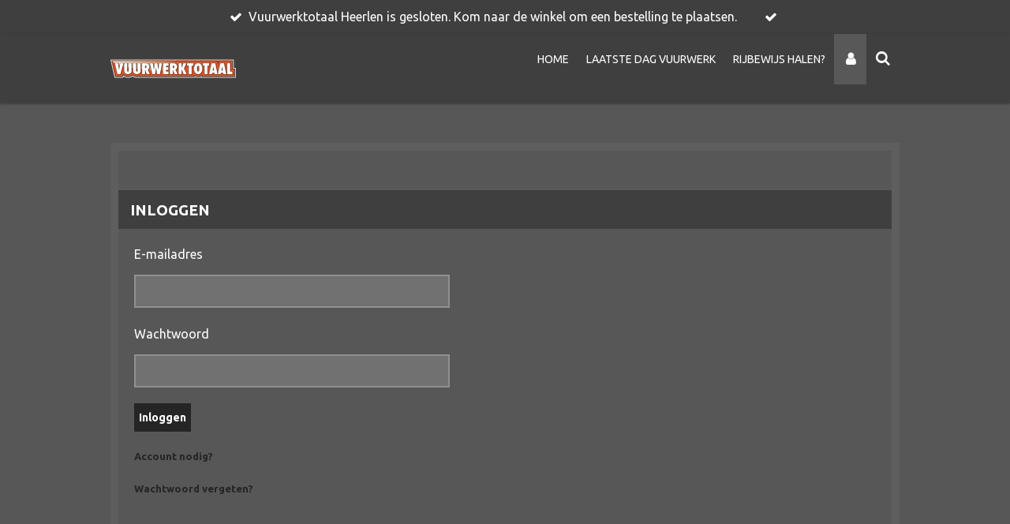

--- FILE ---
content_type: text/html; charset=UTF-8
request_url: https://www.stockhouse.nl/account/login?_locale=nl_NL
body_size: 8412
content:
<!DOCTYPE html>
<html lang="nl">
    <head>
        <meta http-equiv="Content-Type" content="text/html; charset=utf-8">
        <meta name="viewport" content="width=device-width, initial-scale=1.0, maximum-scale=5.0">
        <meta http-equiv="X-UA-Compatible" content="IE=edge">
        <link rel="canonical" href="https://www.stockhouse.nl/account/login">
        <link rel="sitemap" type="application/xml" href="https://www.stockhouse.nl/sitemap.xml">
        <meta property="og:title" content="Inloggen">
        <meta property="og:url" content="https://www.stockhouse.nl/account/login">
        <base href="https://www.stockhouse.nl/">
        <meta name="description" property="og:description" content="">
                <script nonce="f21f8492219d220be567156775324015">
            
            window.JOUWWEB = window.JOUWWEB || {};
            window.JOUWWEB.application = window.JOUWWEB.application || {};
            window.JOUWWEB.application = {"backends":[{"domain":"jouwweb.nl","freeDomain":"jouwweb.site"},{"domain":"webador.com","freeDomain":"webadorsite.com"},{"domain":"webador.de","freeDomain":"webadorsite.com"},{"domain":"webador.fr","freeDomain":"webadorsite.com"},{"domain":"webador.es","freeDomain":"webadorsite.com"},{"domain":"webador.it","freeDomain":"webadorsite.com"},{"domain":"jouwweb.be","freeDomain":"jouwweb.site"},{"domain":"webador.ie","freeDomain":"webadorsite.com"},{"domain":"webador.co.uk","freeDomain":"webadorsite.com"},{"domain":"webador.at","freeDomain":"webadorsite.com"},{"domain":"webador.be","freeDomain":"webadorsite.com"},{"domain":"webador.ch","freeDomain":"webadorsite.com"},{"domain":"webador.ch","freeDomain":"webadorsite.com"},{"domain":"webador.mx","freeDomain":"webadorsite.com"},{"domain":"webador.com","freeDomain":"webadorsite.com"},{"domain":"webador.dk","freeDomain":"webadorsite.com"},{"domain":"webador.se","freeDomain":"webadorsite.com"},{"domain":"webador.no","freeDomain":"webadorsite.com"},{"domain":"webador.fi","freeDomain":"webadorsite.com"},{"domain":"webador.ca","freeDomain":"webadorsite.com"},{"domain":"webador.ca","freeDomain":"webadorsite.com"},{"domain":"webador.pl","freeDomain":"webadorsite.com"},{"domain":"webador.com.au","freeDomain":"webadorsite.com"},{"domain":"webador.nz","freeDomain":"webadorsite.com"}],"editorLocale":"nl-NL","editorTimezone":"Europe\/Amsterdam","editorLanguage":"nl","analytics4TrackingId":"G-E6PZPGE4QM","analyticsDimensions":[],"backendDomain":"www.jouwweb.nl","backendShortDomain":"jouwweb.nl","backendKey":"jouwweb-nl","freeWebsiteDomain":"jouwweb.site","noSsl":false,"build":{"reference":"634afd3"},"linkHostnames":["www.jouwweb.nl","www.webador.com","www.webador.de","www.webador.fr","www.webador.es","www.webador.it","www.jouwweb.be","www.webador.ie","www.webador.co.uk","www.webador.at","www.webador.be","www.webador.ch","fr.webador.ch","www.webador.mx","es.webador.com","www.webador.dk","www.webador.se","www.webador.no","www.webador.fi","www.webador.ca","fr.webador.ca","www.webador.pl","www.webador.com.au","www.webador.nz"],"assetsUrl":"https:\/\/assets.jwwb.nl","loginUrl":"https:\/\/www.jouwweb.nl\/inloggen","publishUrl":"https:\/\/www.jouwweb.nl\/v2\/website\/1855923\/publish-proxy","adminUserOrIp":false,"pricing":{"plans":{"lite":{"amount":"700","currency":"EUR"},"pro":{"amount":"1200","currency":"EUR"},"business":{"amount":"2400","currency":"EUR"}},"yearlyDiscount":{"price":{"amount":"4800","currency":"EUR"},"ratio":0.17,"percent":"17%","discountPrice":{"amount":"4800","currency":"EUR"},"termPricePerMonth":{"amount":"2400","currency":"EUR"},"termPricePerYear":{"amount":"24000","currency":"EUR"}}},"hcUrl":{"add-product-variants":"https:\/\/help.jouwweb.nl\/hc\/nl\/articles\/28594307773201","basic-vs-advanced-shipping":"https:\/\/help.jouwweb.nl\/hc\/nl\/articles\/28594268794257","html-in-head":"https:\/\/help.jouwweb.nl\/hc\/nl\/articles\/28594336422545","link-domain-name":"https:\/\/help.jouwweb.nl\/hc\/nl\/articles\/28594325307409","optimize-for-mobile":"https:\/\/help.jouwweb.nl\/hc\/nl\/articles\/28594312927121","seo":"https:\/\/help.jouwweb.nl\/hc\/nl\/sections\/28507243966737","transfer-domain-name":"https:\/\/help.jouwweb.nl\/hc\/nl\/articles\/28594325232657","website-not-secure":"https:\/\/help.jouwweb.nl\/hc\/nl\/articles\/28594252935825"}};
            window.JOUWWEB.brand = {"type":"jouwweb","name":"JouwWeb","domain":"JouwWeb.nl","supportEmail":"support@jouwweb.nl"};
                    
                window.JOUWWEB = window.JOUWWEB || {};
                window.JOUWWEB.websiteRendering = {"locale":"nl-NL","timezone":"Europe\/Amsterdam","routes":{"api\/upload\/product-field":"\/_api\/upload\/product-field","checkout\/cart":"\/winkelwagen","payment":"\/bestelling-afronden\/:publicOrderId","payment\/forward":"\/bestelling-afronden\/:publicOrderId\/forward","public-order":"\/bestelling\/:publicOrderId","checkout\/authorize":"\/winkelwagen\/authorize\/:gateway","wishlist":"\/verlanglijst"}};
                                                    window.JOUWWEB.website = {"id":1855923,"locale":"nl-NL","enabled":true,"title":"Stockhouse Heerlen","hasTitle":true,"roleOfLoggedInUser":null,"ownerLocale":"nl-NL","plan":"business","freeWebsiteDomain":"jouwweb.site","backendKey":"jouwweb-nl","currency":"EUR","defaultLocale":"nl-NL","url":"https:\/\/www.stockhouse.nl\/","homepageSegmentId":7025212,"category":"website","isOffline":false,"isPublished":true,"locales":["nl-NL"],"allowed":{"ads":false,"credits":true,"externalLinks":true,"slideshow":true,"customDefaultSlideshow":true,"hostedAlbums":true,"moderators":true,"mailboxQuota":10,"statisticsVisitors":true,"statisticsDetailed":true,"statisticsMonths":-1,"favicon":true,"password":true,"freeDomains":0,"freeMailAccounts":1,"canUseLanguages":false,"fileUpload":true,"legacyFontSize":false,"webshop":true,"products":-1,"imageText":false,"search":true,"audioUpload":true,"videoUpload":5000,"allowDangerousForms":false,"allowHtmlCode":true,"mobileBar":true,"sidebar":true,"poll":false,"allowCustomForms":true,"allowBusinessListing":true,"allowCustomAnalytics":true,"allowAccountingLink":true,"digitalProducts":true,"sitemapElement":false},"mobileBar":{"enabled":true,"theme":"light","email":{"active":true,"value":"info@stockhouse.nl"},"location":{"active":true,"value":"Willemstraat 21, Heerlen"},"phone":{"active":true,"value":""},"whatsapp":{"active":false},"social":{"active":true,"network":"facebook","value":"heerlenvuurwerk\/"}},"webshop":{"enabled":true,"currency":"EUR","taxEnabled":true,"taxInclusive":true,"vatDisclaimerVisible":false,"orderNotice":"<p>Hartelijk bedankt voor je bestelling. We hebben je bestelling in goede orde ontvangen. Hieronder zie je je bestellingsoverzicht.<\/p>","orderConfirmation":"<p>Hartelijk bedankt voor je bestelling. We hebben je bestelling in goede orde ontvangen. Hieronder zie je je bestellingsoverzicht.<br \/>\r\n<br \/>\r\nWe zullen je op de hoogte houden over de verzending.<\/p>","freeShipping":false,"freeShippingAmount":"24.95","shippingDisclaimerVisible":false,"pickupAllowed":false,"couponAllowed":false,"detailsPageAvailable":true,"socialMediaVisible":false,"termsPage":null,"termsPageUrl":null,"extraTerms":null,"pricingVisible":false,"orderButtonVisible":false,"shippingAdvanced":true,"shippingAdvancedBackEnd":true,"soldOutVisible":false,"backInStockNotificationEnabled":false,"canAddProducts":true,"nextOrderNumber":2319,"allowedServicePoints":[],"sendcloudConfigured":true,"sendcloudFallbackPublicKey":"a3d50033a59b4a598f1d7ce7e72aafdf","taxExemptionAllowed":true,"invoiceComment":null,"emptyCartVisible":false,"minimumOrderPrice":null,"productNumbersEnabled":false,"wishlistEnabled":false,"hideTaxOnCart":false},"isTreatedAsWebshop":true};                            window.JOUWWEB.cart = {"products":[],"coupon":null,"shippingCountryCode":null,"shippingChoice":null,"breakdown":[]};                            window.JOUWWEB.scripts = ["website-rendering\/webshop"];                        window.parent.JOUWWEB.colorPalette = window.JOUWWEB.colorPalette;
        </script>
                <title>Inloggen</title>
                                            <link href="https://primary.jwwb.nl/public/y/n/j/temp-njcihzrwxklpfpagcqhr/touch-icon-iphone.png?bust=1729059994" rel="apple-touch-icon" sizes="60x60">                                                <link href="https://primary.jwwb.nl/public/y/n/j/temp-njcihzrwxklpfpagcqhr/touch-icon-ipad.png?bust=1729059994" rel="apple-touch-icon" sizes="76x76">                                                <link href="https://primary.jwwb.nl/public/y/n/j/temp-njcihzrwxklpfpagcqhr/touch-icon-iphone-retina.png?bust=1729059994" rel="apple-touch-icon" sizes="120x120">                                                <link href="https://primary.jwwb.nl/public/y/n/j/temp-njcihzrwxklpfpagcqhr/touch-icon-ipad-retina.png?bust=1729059994" rel="apple-touch-icon" sizes="152x152">                                                <link href="https://primary.jwwb.nl/public/y/n/j/temp-njcihzrwxklpfpagcqhr/favicon.png?bust=1729059994" rel="shortcut icon">                                                <link href="https://primary.jwwb.nl/public/y/n/j/temp-njcihzrwxklpfpagcqhr/favicon.png?bust=1729059994" rel="icon">                                                        <meta name="twitter:card" content="summary">
                                                    <meta name="google-site-verification" content="IRgRRuu28xTywBKXUARUWtSL7yn-HtHWx1vGWxjl4Lk" />                            <script src="https://plausible.io/js/script.manual.js" nonce="f21f8492219d220be567156775324015" data-turbo-track="reload" defer data-domain="shard23.jouwweb.nl"></script>
<link rel="stylesheet" type="text/css" href="https://gfonts.jwwb.nl/css?display=fallback&amp;family=Ubuntu%3A400%2C700%2C400italic%2C700italic" nonce="f21f8492219d220be567156775324015" data-turbo-track="dynamic">
<script src="https://assets.jwwb.nl/assets/build/website-rendering/nl-NL.js?bust=af8dcdef13a1895089e9" nonce="f21f8492219d220be567156775324015" data-turbo-track="reload" defer></script>
<script src="https://assets.jwwb.nl/assets/website-rendering/runtime.4835e39f538d0d17d46f.js?bust=e90f0e79d8291a81b415" nonce="f21f8492219d220be567156775324015" data-turbo-track="reload" defer></script>
<script src="https://assets.jwwb.nl/assets/website-rendering/812.881ee67943804724d5af.js?bust=78ab7ad7d6392c42d317" nonce="f21f8492219d220be567156775324015" data-turbo-track="reload" defer></script>
<script src="https://assets.jwwb.nl/assets/website-rendering/main.a9a7b35cd7f79178d360.js?bust=90b25e3a7431c9c7ef1c" nonce="f21f8492219d220be567156775324015" data-turbo-track="reload" defer></script>
<link rel="preload" href="https://assets.jwwb.nl/assets/website-rendering/styles.c7a2b441bf8d633a2752.css?bust=45105d711e9f45e864c3" as="style">
<link rel="preload" href="https://assets.jwwb.nl/assets/website-rendering/fonts/icons-website-rendering/font/website-rendering.woff2?bust=bd2797014f9452dadc8e" as="font" crossorigin>
<link rel="preconnect" href="https://gfonts.jwwb.nl">
<link rel="stylesheet" type="text/css" href="https://assets.jwwb.nl/assets/website-rendering/styles.c7a2b441bf8d633a2752.css?bust=45105d711e9f45e864c3" nonce="f21f8492219d220be567156775324015" data-turbo-track="dynamic">
<link rel="preconnect" href="https://assets.jwwb.nl">
<link rel="stylesheet" type="text/css" href="https://primary.jwwb.nl/public/y/n/j/temp-njcihzrwxklpfpagcqhr/style.css?bust=1768824266" nonce="f21f8492219d220be567156775324015" data-turbo-track="dynamic">    </head>
    <body
        id="top"
        class="jw-is-no-slideshow jw-header-is-image jw-is-segment-custom jw-is-frontend jw-is-no-sidebar jw-is-messagebar jw-is-no-touch-device jw-is-no-mobile"
                                                                            data-jouwweb-segment-type="custom"
                                                data-template-threshold="1000"
                                                data-template-name="Health&#x7C;shades"
                            itemscope
        itemtype="https://schema.org/WebPage"
    >
                                    <meta itemprop="url" content="https://www.stockhouse.nl/account/login">
        <a href="#main-content" class="jw-skip-link">
            Ga direct naar de hoofdinhoud        </a>
        <div class="jw-background"></div>
        <div class="jw-body">
            <div class="jw-mobile-menu jw-mobile-is-logo js-mobile-menu">
            <button
            type="button"
            class="jw-mobile-menu__button jw-mobile-toggle"
            aria-label="Open / sluit menu"
        >
            <span class="jw-icon-burger"></span>
        </button>
        <div class="jw-mobile-header jw-mobile-header--image">
        <a            class="jw-mobile-header-content"
                            href="/"
                        >
                            <img class="jw-mobile-logo jw-mobile-logo--landscape" src="https://primary.jwwb.nl/public/y/n/j/temp-njcihzrwxklpfpagcqhr/image-high-o89055.png?enable-io=true&amp;enable=upscale&amp;height=70" srcset="https://primary.jwwb.nl/public/y/n/j/temp-njcihzrwxklpfpagcqhr/image-high-o89055.png?enable-io=true&amp;enable=upscale&amp;height=70 1x, https://primary.jwwb.nl/public/y/n/j/temp-njcihzrwxklpfpagcqhr/image-high-o89055.png?enable-io=true&amp;enable=upscale&amp;height=140&amp;quality=70 2x" alt="Stockhouse Heerlen" title="Stockhouse Heerlen">                                </a>
    </div>

        <a
        href="/winkelwagen"
        class="jw-mobile-menu__button jw-mobile-header-cart jw-mobile-header-cart--hidden jw-mobile-menu__button--dummy"
        aria-label="Bekijk winkelwagen"
    >
        <span class="jw-icon-badge-wrapper">
            <span class="website-rendering-icon-basket" aria-hidden="true"></span>
            <span class="jw-icon-badge hidden" aria-hidden="true"></span>
        </span>
    </a>
    
    </div>
    <div class="jw-mobile-menu-search jw-mobile-menu-search--hidden">
        <form
            action="/zoeken"
            method="get"
            class="jw-mobile-menu-search__box"
        >
            <input
                type="text"
                name="q"
                value=""
                placeholder="Zoeken..."
                class="jw-mobile-menu-search__input"
                aria-label="Zoeken"
            >
            <button type="submit" class="jw-btn jw-btn--style-flat jw-mobile-menu-search__button" aria-label="Zoeken">
                <span class="website-rendering-icon-search" aria-hidden="true"></span>
            </button>
            <button type="button" class="jw-btn jw-btn--style-flat jw-mobile-menu-search__button js-cancel-search" aria-label="Zoekopdracht annuleren">
                <span class="website-rendering-icon-cancel" aria-hidden="true"></span>
            </button>
        </form>
    </div>
            <div class="message-bar message-bar--accent"><div class="message-bar__container"><ul class="message-bar-usps"><li class="message-bar-usps__item"><i class="website-rendering-icon-ok"></i><span>Vuurwerktotaal Heerlen is gesloten. Kom naar de winkel om een bestelling te plaatsen.</span></li><li class="message-bar-usps__item"><i class="website-rendering-icon-ok"></i><span></span></li></ul></div></div><div class="wrapper">
    <header class="topmenu clearfix js-fixed-header-container">
        <div class="inner js-topbar-content-container">
            <div class="header">
                <div class="jw-header-logo">
            <div
    id="jw-header-image-container"
    class="jw-header jw-header-image jw-header-image-toggle"
    style="flex-basis: 159px; max-width: 159px; flex-shrink: 1;"
>
            <a href="/">
        <img id="jw-header-image" data-image-id="130803265" srcset="https://primary.jwwb.nl/public/y/n/j/temp-njcihzrwxklpfpagcqhr/image-high-o89055.png?enable-io=true&amp;width=159 159w, https://primary.jwwb.nl/public/y/n/j/temp-njcihzrwxklpfpagcqhr/image-high-o89055.png?enable-io=true&amp;width=318 318w" class="jw-header-image" title="Stockhouse Heerlen" style="" sizes="159px" width="159" height="78" intrinsicsize="159.00 x 78.00" alt="Stockhouse Heerlen">                </a>
    </div>
        <div
    class="jw-header jw-header-title-container jw-header-text jw-header-text-toggle"
    data-stylable="true"
>
    <a        id="jw-header-title"
        class="jw-header-title"
                    href="/"
            >
        <span style="font-size: 100%;">Vuurwerk Totaal</span>    </a>
</div>
</div>
            </div>
            <nav class="jw-menu-copy">
                <ul
    id="jw-menu"
    class="jw-menu jw-menu-horizontal"
            >
            <li
    class="jw-menu-item"
>
        <a        class="jw-menu-link"
        href="/"                                            data-page-link-id="7025212"
                            >
                <span class="">
            Home        </span>
            </a>
                </li>
            <li
    class="jw-menu-item"
>
        <a        class="jw-menu-link"
        href="/laatste-dag-vuurwerk"                                            data-page-link-id="32591552"
                            >
                <span class="">
            Laatste dag vuurwerk        </span>
            </a>
                </li>
            <li
    class="jw-menu-item"
>
        <a        class="jw-menu-link"
        href="/rijbewijs-halen"                                            data-page-link-id="28677431"
                            >
                <span class="">
            Rijbewijs halen?        </span>
            </a>
                </li>
            <li
    class="jw-menu-item jw-menu-is-active"
>
        <a        class="jw-menu-link js-active-menu-item jw-menu-link--icon"
        href="/account"                                                            title="Account"
            >
                                <span class="website-rendering-icon-user"></span>
                            <span class="hidden-desktop-horizontal-menu">
            Account        </span>
            </a>
                </li>
            <li
    class="jw-menu-item jw-menu-search-item"
>
        <button        class="jw-menu-link jw-menu-link--icon jw-text-button"
                                                                    title="Zoeken"
            >
                                <span class="website-rendering-icon-search"></span>
                            <span class="hidden-desktop-horizontal-menu">
            Zoeken        </span>
            </button>
                
            <div class="jw-popover-container jw-popover-container--inline is-hidden">
                <div class="jw-popover-backdrop"></div>
                <div class="jw-popover">
                    <div class="jw-popover__arrow"></div>
                    <div class="jw-popover__content jw-section-white">
                        <form  class="jw-search" action="/zoeken" method="get">
                            
                            <input class="jw-search__input" type="text" name="q" value="" placeholder="Zoeken..." aria-label="Zoeken" >
                            <button class="jw-search__submit" type="submit" aria-label="Zoeken">
                                <span class="website-rendering-icon-search" aria-hidden="true"></span>
                            </button>
                        </form>
                    </div>
                </div>
            </div>
                        </li>
            <li
    class="jw-menu-item js-menu-cart-item jw-menu-cart-item--hidden"
>
        <a        class="jw-menu-link jw-menu-link--icon"
        href="/winkelwagen"                                                            title="Winkelwagen"
            >
                                    <span class="jw-icon-badge-wrapper">
                        <span class="website-rendering-icon-basket"></span>
                                            <span class="jw-icon-badge hidden">
                    0                </span>
                            <span class="hidden-desktop-horizontal-menu">
            Winkelwagen        </span>
            </a>
                </li>
    
    </ul>

    <script nonce="f21f8492219d220be567156775324015" id="jw-mobile-menu-template" type="text/template">
        <ul id="jw-menu" class="jw-menu jw-menu-horizontal jw-menu-spacing--mobile-bar">
                            <li
    class="jw-menu-item jw-menu-search-item"
>
                
                 <li class="jw-menu-item jw-mobile-menu-search-item">
                    <form class="jw-search" action="/zoeken" method="get">
                        <input class="jw-search__input" type="text" name="q" value="" placeholder="Zoeken..." aria-label="Zoeken">
                        <button class="jw-search__submit" type="submit" aria-label="Zoeken">
                            <span class="website-rendering-icon-search" aria-hidden="true"></span>
                        </button>
                    </form>
                </li>
                        </li>
                            <li
    class="jw-menu-item"
>
        <a        class="jw-menu-link"
        href="/"                                            data-page-link-id="7025212"
                            >
                <span class="">
            Home        </span>
            </a>
                </li>
                            <li
    class="jw-menu-item"
>
        <a        class="jw-menu-link"
        href="/laatste-dag-vuurwerk"                                            data-page-link-id="32591552"
                            >
                <span class="">
            Laatste dag vuurwerk        </span>
            </a>
                </li>
                            <li
    class="jw-menu-item"
>
        <a        class="jw-menu-link"
        href="/rijbewijs-halen"                                            data-page-link-id="28677431"
                            >
                <span class="">
            Rijbewijs halen?        </span>
            </a>
                </li>
                            <li
    class="jw-menu-item jw-menu-is-active"
>
        <a        class="jw-menu-link js-active-menu-item jw-menu-link--icon"
        href="/account"                                                            title="Account"
            >
                                <span class="website-rendering-icon-user"></span>
                            <span class="hidden-desktop-horizontal-menu">
            Account        </span>
            </a>
                </li>
            
                    </ul>
    </script>
            </nav>
        </div>
    </header>
    <script nonce="f21f8492219d220be567156775324015">
        window.JOUWWEB.templateConfig = {
            header: {
                selector: '.topmenu',
                mobileSelector: '.jw-mobile-menu',
                updatePusher: function (headerHeight) {
                    $('.jw-menu-clone').css('top', headerHeight);

                    // Logo height change implies header height change, so we update
                    // the styles dependent on logo height in the same callback as the header height.
                    var headerLogoHeight = document.querySelector('.jw-header-logo').offsetHeight;
                    document.documentElement.style.setProperty('--header-logo-height', headerLogoHeight + 'px');
                },
            },
        };
    </script>
    <div class="slideshow-wrap jw-slideshow-toggle">
        <div class="inner">
                    </div>
    </div>
    <div class="inner content-area">
        <div class="content-area-inner main-content">
            <div class="content-bg"></div>
            <div class="sidebar-bg"></div>
            
<main id="main-content" class="block-content">
    <div data-section-name="content" class="jw-section jw-section-content jw-responsive">
        <div class="jw-strip jw-strip--default jw-strip--style-color jw-strip--primary jw-strip--color-default jw-strip--padding-both"><div class="jw-strip__content-container"><div class="jw-strip__content jw-responsive">
                    <div class="account-page">
        <div class="account-page__content">
                <h1>Inloggen</h1>
                <form method="POST" name="login-form">        <div class="d-flex flex-column">
        <div style="order: 1;">
            <div class="jw-element-form-group"><label for="jwFormdRn7fb_email" class="jw-element-form-label">E-mailadres</label><div class="jw-element-form-content"><input type="email" name="email" required="required" autocomplete="username" id="jwFormdRn7fb_email" class="form-control&#x20;jw-element-form-input-text" value=""></div></div>        </div>
        <div style="order: 3;">
            <div class="jw-element-form-group"><label for="jwForm9drxz8_password" class="jw-element-form-label">Wachtwoord</label><div class="jw-element-form-content"><input type="password" name="password" required="required" autocomplete="current-password" id="jwForm9drxz8_password" class="form-control&#x20;jw-element-form-input-text" value=""></div></div>        </div>
        <div style="order: 5;">
            <div class="jw-element-form-group"><div class="jw-element-form-content"><button type="submit" name="submit" required id="jwForm9CdCqx_submit" class="jw-btn jw-btn--size-small">Inloggen</button></div></div>        </div>
        <input type="hidden" name="security" id="jwFormyxXzMb_security" value="7MVursW99zG9gmxL">        <div style="order: 2;">
            <div class="jw-element-form-group"><div class="jw-element-form-content jw-element-form-help"><a href="/account/registreer">Account nodig?</a></div></div>        </div>
        <div style="order: 4;">
            <div class="jw-element-form-group"><div class="jw-element-form-content jw-element-form-help"><a href="/account/wachtwoord-vergeten">Wachtwoord vergeten?</a></div></div>        </div>
    </div>
</form>    </div>
</div>
</div></div></div>            </div>
</main>
                    </div>
    </div>
</div>
<footer class="block-footer">
    <div
        data-section-name="footer"
        class="jw-section jw-section-footer jw-responsive"
    >
                <div class="jw-strip jw-strip--default jw-strip--style-color jw-strip--primary jw-strip--color-default jw-strip--padding-both"><div class="jw-strip__content-container"><div class="jw-strip__content jw-responsive">            <div
    id="jw-element-109601532"
    data-jw-element-id="109601532"
        class="jw-tree-node jw-element jw-simple-root jw-tree-container jw-responsive jw-node-is-first-child jw-node-is-last-child"
>
    <div
    id="jw-element-405791160"
    data-jw-element-id="405791160"
        class="jw-tree-node jw-element jw-columns jw-tree-container jw-responsive jw-tree-horizontal jw-columns--mode-flex jw-node-is-first-child jw-node-is-last-child"
>
    <div
    id="jw-element-405791162"
    data-jw-element-id="405791162"
            style="width: 50%"
        class="jw-tree-node jw-element jw-column jw-tree-container jw-responsive jw-node-is-first-child"
>
    <div
    id="jw-element-405791166"
    data-jw-element-id="405791166"
        class="jw-tree-node jw-element jw-image-text jw-node-is-first-child jw-node-is-last-child"
>
    <div class="jw-element-imagetext-text">
            <h2 class="jw-heading-100"><span style="text-decoration: underline;">Merken</span></h2>
<ul>
<li>
<h2 class="jw-heading-100"><span style="text-decoration: underline;">RIAkeo</span></h2>
</li>
<li>
<h2 class="jw-heading-100"><span style="text-decoration: underline;">VOLT!</span></h2>
</li>
<li>
<h2 class="jw-heading-100"><span style="text-decoration: underline;">PYRO Mannschaft</span></h2>
</li>
<li>
<h2 class="jw-heading-100"><span style="text-decoration: underline;">#WATT</span></h2>
</li>
<li>
<h2 class="jw-heading-100"><span style="text-decoration: underline;">365 kindervuurwerk</span><span style="text-decoration: underline;"></span></h2>
</li>
</ul>    </div>
</div></div><div
    id="jw-element-406052215"
    data-jw-element-id="406052215"
            style="width: 50%"
        class="jw-tree-node jw-element jw-column jw-tree-container jw-responsive jw-node-is-last-child"
>
    <div
    id="jw-element-406052216"
    data-jw-element-id="406052216"
        class="jw-tree-node jw-element jw-image-text jw-node-is-first-child jw-node-is-last-child"
>
    <div class="jw-element-imagetext-text">
            <h1 class="jw-heading-130">Stockhouse</h1>
<h2 class="jw-heading-100">Vuurwerk Heerlen</h2>
<h2 class="jw-heading-100">Willemstraat 21, 6411 KX, Heerlen</h2>
<h2 class="jw-heading-100"><span style="color: #ffffff;"><a href="tel:045-2031124" style="color: #ffffff;">045-2031307</a></span></h2>
<p>&nbsp;</p>    </div>
</div></div></div></div>                            <div class="jw-credits clear">
                    <div class="jw-credits-owner">
                        <div id="jw-footer-text">
                            <div class="jw-footer-text-content">
                                &copy; 2021 - 2026 Stockhouse Heerlen                            </div>
                        </div>
                    </div>
                    <div class="jw-credits-right">
                                                <div id="jw-credits-tool">
    <small>
        Powered by <a href="https://www.jouwweb.nl" rel="">JouwWeb</a>    </small>
</div>
                    </div>
                </div>
                    </div></div></div>    </div>
</footer>
            
<div class="jw-bottom-bar__container">
    </div>
<div class="jw-bottom-bar__spacer">
    </div>

            <div id="jw-variable-loaded" style="display: none;"></div>
            <div id="jw-variable-values" style="display: none;">
                                    <span data-jw-variable-key="background-color" class="jw-variable-value-background-color"></span>
                                    <span data-jw-variable-key="background" class="jw-variable-value-background"></span>
                                    <span data-jw-variable-key="font-family" class="jw-variable-value-font-family"></span>
                                    <span data-jw-variable-key="paragraph-color" class="jw-variable-value-paragraph-color"></span>
                                    <span data-jw-variable-key="paragraph-link-color" class="jw-variable-value-paragraph-link-color"></span>
                                    <span data-jw-variable-key="paragraph-font-size" class="jw-variable-value-paragraph-font-size"></span>
                                    <span data-jw-variable-key="heading-color" class="jw-variable-value-heading-color"></span>
                                    <span data-jw-variable-key="heading-link-color" class="jw-variable-value-heading-link-color"></span>
                                    <span data-jw-variable-key="heading-font-size" class="jw-variable-value-heading-font-size"></span>
                                    <span data-jw-variable-key="heading-font-family" class="jw-variable-value-heading-font-family"></span>
                                    <span data-jw-variable-key="menu-text-color" class="jw-variable-value-menu-text-color"></span>
                                    <span data-jw-variable-key="menu-text-link-color" class="jw-variable-value-menu-text-link-color"></span>
                                    <span data-jw-variable-key="menu-text-font-size" class="jw-variable-value-menu-text-font-size"></span>
                                    <span data-jw-variable-key="menu-font-family" class="jw-variable-value-menu-font-family"></span>
                                    <span data-jw-variable-key="menu-capitalize" class="jw-variable-value-menu-capitalize"></span>
                                    <span data-jw-variable-key="heading-background" class="jw-variable-value-heading-background"></span>
                                    <span data-jw-variable-key="content-color" class="jw-variable-value-content-color"></span>
                                    <span data-jw-variable-key="header-color" class="jw-variable-value-header-color"></span>
                                    <span data-jw-variable-key="footer-color" class="jw-variable-value-footer-color"></span>
                                    <span data-jw-variable-key="footer-text-color" class="jw-variable-value-footer-text-color"></span>
                                    <span data-jw-variable-key="footer-text-link-color" class="jw-variable-value-footer-text-link-color"></span>
                                    <span data-jw-variable-key="footer-text-font-size" class="jw-variable-value-footer-text-font-size"></span>
                            </div>
        </div>
                            <script nonce="f21f8492219d220be567156775324015" type="application/ld+json">[{"@context":"https:\/\/schema.org","@type":"Organization","url":"https:\/\/www.stockhouse.nl\/","name":"Stockhouse Heerlen","logo":{"@type":"ImageObject","url":"https:\/\/primary.jwwb.nl\/public\/y\/n\/j\/temp-njcihzrwxklpfpagcqhr\/image-high-o89055.png?enable-io=true&enable=upscale&height=60","width":122,"height":60},"email":"info@stockhouse.nl","telephone":""}]</script>
                <script nonce="f21f8492219d220be567156775324015">window.JOUWWEB = window.JOUWWEB || {}; window.JOUWWEB.experiment = {"enrollments":{},"defaults":{"only-annual-discount-restart":"3months-50pct","ai-homepage-structures":"on","checkout-shopping-cart-design":"on","ai-page-wizard-ui":"on","payment-cycle-dropdown":"on","trustpilot-checkout":"widget","improved-homepage-structures":"on","landing-remove-free-wording":"on"}};</script>        <script nonce="f21f8492219d220be567156775324015">window.JOUWWEB.scripts.push("website-rendering/message-bar")</script>
<script nonce="f21f8492219d220be567156775324015">window.plausible = window.plausible || function() { (window.plausible.q = window.plausible.q || []).push(arguments) };plausible('pageview', { props: {website: 1855923 }});</script>                                </body>
</html>
